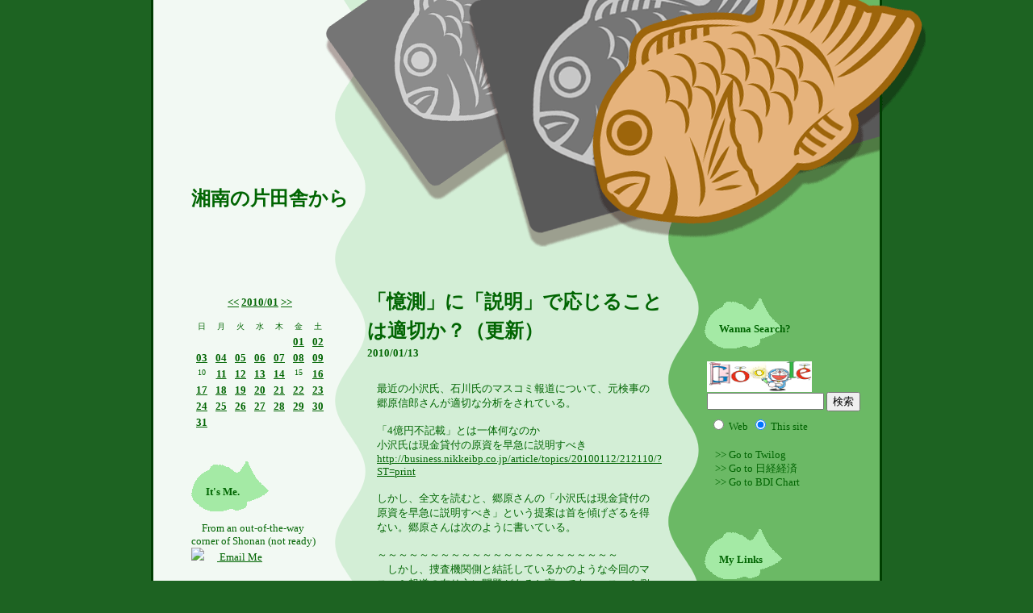

--- FILE ---
content_type: text/html; charset=UTF-8
request_url: http://ootw-corner.asablo.jp/blog/2010/01/13/
body_size: 24536
content:
<!DOCTYPE HTML PUBLIC "-//W3C//DTD HTML 4.01 Transitional//EN" "http://www.w3.org/TR/html4/loose.dtd">
<html lang="ja">
<head>
<meta name="robots" content="INDEX, FOLLOW">
<meta http-equiv="content-type" content="text/html; charset=UTF-8">
<title>2010-01-13: 湘南の片田舎から</title>
<meta http-equiv="content-style-type" content="text/css"><link rel="stylesheet" type="text/css" href="http://s.asablo.jp/css/common3/taiyaki-green/common3.css" media="screen,tv,print">
<link rel="alternate" type="application/rss+xml" title="RSS" href="http://ootw-corner.asablo.jp/blog/rss">
<link rel="alternate" media="handheld" type="application/xhtml+xml" href="http://ootw-corner.k.asablo.jp/blog/2010/01/13/">
<link rel="stylesheet" type="text/css" href="http://s.asablo.jp/css/expandimage.css" media="screen,tv,print">
<meta http-equiv="content-script-type" content="text/javascript">
<script src="http://s.asablo.jp/js/expandimage.js" type="text/javascript"></script>
<script type="text/javascript" src="http://s.asablo.jp/editor/watermark_min.js?20131202_1"></script>
</head>
<body class="body-list body-date body-date-2010-01-13 body-year-2010 body-mon-01 body-mday-13 body-dow-wed" onload="asablo.bodyonload(this); asahi_createWaterMark ();"><div id="container">

<div id="head">
<h1><a href="http://ootw-corner.asablo.jp/blog/">湘南の片田舎から</a></h1>
</div>

<div id="left">
<div class="sidebar">



<div class="mod mod-calendar">

<div class="mod-body">
<table class="calendar" summary="記事が書かれた日を表示するカレンダー">
<tr>
<td colspan="7" class="calendar-title"><a href="http://ootw-corner.asablo.jp/blog/2009/12/">&lt;&lt;</a>
<a href="http://ootw-corner.asablo.jp/blog/2010/01/">2010/01</a>
<a href="http://ootw-corner.asablo.jp/blog/2010/02/">&gt;&gt;</a>
</td>
</tr>
<tr>
<td class="calendar-sun-name">日</td>
<td class="calendar-wday-name">月</td>
<td class="calendar-wday-name">火</td>
<td class="calendar-wday-name">水</td>
<td class="calendar-wday-name">木</td>
<td class="calendar-wday-name">金</td>
<td class="calendar-sat-name">土</td>
</tr>
<tr class="calendar-row">
<td class="calendar-cell" colspan="5"></td>
<td class="calendar-cell"><a href="/blog/2010/01/01/">01</a></td>
<td class="calendar-cell"><a href="/blog/2010/01/02/">02</a></td>
</tr>
<tr class="calendar-row">
<td class="calendar-cell"><a href="/blog/2010/01/03/">03</a></td>
<td class="calendar-cell"><a href="/blog/2010/01/04/">04</a></td>
<td class="calendar-cell"><a href="/blog/2010/01/05/">05</a></td>
<td class="calendar-cell"><a href="/blog/2010/01/06/">06</a></td>
<td class="calendar-cell"><a href="/blog/2010/01/07/">07</a></td>
<td class="calendar-cell"><a href="/blog/2010/01/08/">08</a></td>
<td class="calendar-cell"><a href="/blog/2010/01/09/">09</a></td>
</tr>
<tr class="calendar-row">
<td class="calendar-cell">10</td>
<td class="calendar-cell"><a href="/blog/2010/01/11/">11</a></td>
<td class="calendar-cell"><a href="/blog/2010/01/12/">12</a></td>
<td class="calendar-cell"><a href="/blog/2010/01/13/">13</a></td>
<td class="calendar-cell"><a href="/blog/2010/01/14/">14</a></td>
<td class="calendar-cell">15</td>
<td class="calendar-cell"><a href="/blog/2010/01/16/">16</a></td>
</tr>
<tr class="calendar-row">
<td class="calendar-cell"><a href="/blog/2010/01/17/">17</a></td>
<td class="calendar-cell"><a href="/blog/2010/01/18/">18</a></td>
<td class="calendar-cell"><a href="/blog/2010/01/19/">19</a></td>
<td class="calendar-cell"><a href="/blog/2010/01/20/">20</a></td>
<td class="calendar-cell"><a href="/blog/2010/01/21/">21</a></td>
<td class="calendar-cell"><a href="/blog/2010/01/22/">22</a></td>
<td class="calendar-cell"><a href="/blog/2010/01/23/">23</a></td>
</tr>
<tr class="calendar-row">
<td class="calendar-cell"><a href="/blog/2010/01/24/">24</a></td>
<td class="calendar-cell"><a href="/blog/2010/01/25/">25</a></td>
<td class="calendar-cell"><a href="/blog/2010/01/26/">26</a></td>
<td class="calendar-cell"><a href="/blog/2010/01/27/">27</a></td>
<td class="calendar-cell"><a href="/blog/2010/01/28/">28</a></td>
<td class="calendar-cell"><a href="/blog/2010/01/29/">29</a></td>
<td class="calendar-cell"><a href="/blog/2010/01/30/">30</a></td>
</tr>
<tr class="calendar-row">
<td class="calendar-cell"><a href="/blog/2010/01/31/">31</a></td>
<td class="calendar-cell" colspan="6"></td>
</tr>
</table> <!-- //calendar -->

</div> <!-- //mod-body -->
</div> <!-- //mod -->

<div class="mod mod-message">
<h2 class="mod-caption"><a name="part4619078"></a>It&#39;s Me.</h2>
<div class="mod-body">
<p class="mod-text">From an out-of-the-way corner of Shonan (not ready)<br>
<img src="http://icon.yoweb.net/gif/mail/mail-post2.gif">&nbsp;<A HREF="mailto:zebra.sixon@gmail.com">  Email Me</A>
</p>

</div> <!-- //mod-body -->
</div> <!-- //mod -->

<div class="mod mod-recent-articles">
<h2 class="mod-caption">最近の記事</h2>
<div class="mod-body">
<ul>
<li class="mod-text"><a href="http://ootw-corner.asablo.jp/blog/2010/04/14/5016613">事実を伝える者たち 第１回</a></li>
<li class="mod-text"><a href="http://ootw-corner.asablo.jp/blog/2010/04/07/5002395">My Tweets － ナショナリズム関連 １１</a></li>
<li class="mod-text"><a href="http://ootw-corner.asablo.jp/blog/2010/04/04/4994568">「日本はなぜ変われないのか？」「いや、それは違う！」</a></li>
<li class="mod-text"><a href="http://ootw-corner.asablo.jp/blog/2010/03/28/4980528">日曜の夜に．．．．</a></li>
<li class="mod-text"><a href="http://ootw-corner.asablo.jp/blog/2010/03/26/4973354">My Tweets － ナショナリズム関連 １０</a></li>
<li class="mod-text"><a href="http://ootw-corner.asablo.jp/blog/2010/03/22/4964367">My Tweets － ナショナリズム関連 ９</a></li>
<li class="mod-text"><a href="http://ootw-corner.asablo.jp/blog/2010/03/22/4964362">My Tweets － ナショナリズム関連 ８</a></li>
<li class="mod-text"><a href="http://ootw-corner.asablo.jp/blog/2010/03/22/4964361">My Tweets － ナショナリズム関連 7</a></li>
</ul>

</div> <!-- //mod-body -->
</div> <!-- //mod -->

<div class="mod mod-comment">
<h2 class="mod-caption">最近のコメント</h2>
<div class="mod-body">
<ul>
<li class="mod-text"><a href="http://ootw-corner.asablo.jp/blog/2010/03/28/4980528#c4987707">きまぐれ　激化する金融世界大戦</a></li>
<li class="mod-text"><a href="http://ootw-corner.asablo.jp/blog/2010/03/28/4980528#c4987699">きまぐれ　イラン制裁、数週間以内で発動！</a></li>
<li class="mod-text"><a href="http://ootw-corner.asablo.jp/blog/2010/03/28/4980528#c4983432">きまぐれ　米国、国債入札不調</a></li>
<li class="mod-text"><a href="http://ootw-corner.asablo.jp/blog/2010/03/22/4964367#c4968514">masa</a></li>
<li class="mod-text"><a href="http://ootw-corner.asablo.jp/blog/2010/03/22/4964367#c4967032">きまぐれ　</a></li>
<li class="mod-text"><a href="http://ootw-corner.asablo.jp/blog/2010/03/22/4964367#c4966924">kt63</a></li>
<li class="mod-text"><a href="http://ootw-corner.asablo.jp/blog/2010/03/20/4959848#c4962274">きまぐれ　心に準備を</a></li>
<li class="mod-text"><a href="http://ootw-corner.asablo.jp/blog/2010/03/18/4954430#c4955356">きまぐれ　イラン攻撃が近い？？</a></li>
</ul>


</div> <!-- //mod-body -->
</div> <!-- //mod -->

<div class="mod mod-trackback">
<h2 class="mod-caption">最近のトラックバック</h2>
<div class="mod-body">
<ul>
<li class="mod-text"><a href="http://ootw-corner.asablo.jp/blog/2010/03/20/4959848#tb4961135">鯨マッチポンプ</a></li>
<li class="mod-text"><a href="http://ootw-corner.asablo.jp/blog/2010/03/07/4927530#tb4928219">オバマ対鳩山: 不平等で、違憲で、違法で、植民地的で、虚偽的な米日協定の素性</a></li>
<li class="mod-text"><a href="http://ootw-corner.asablo.jp/blog/2010/03/07/4927480#tb4927506">「密約」は、安保条約の申し子。「密約裏面史」は、旧安保制定から始まる。</a></li>
<li class="mod-text"><a href="http://ootw-corner.asablo.jp/blog/2010/02/20/4893805#tb4896782">支離滅裂になりつつあるマスコミ報道　←崩壊寸前に追い込まれている証左</a></li>
<li class="mod-text"><a href="http://ootw-corner.asablo.jp/blog/2010/02/19/4891437#tb4896760">巨額税金利権を享受する記者クラブ</a></li>
<li class="mod-text"><a href="http://ootw-corner.asablo.jp/blog/2010/02/19/4891437#tb4892173">市民常識を知らないで、只々煽るしか知らないマスコミには、退場を願いましょう</a></li>
<li class="mod-text"><a href="http://ootw-corner.asablo.jp/blog/2010/02/14/4878479#tb4879663">弁護士が同席しない日本の取り調べは信用できない</a></li>
<li class="mod-text"><a href="http://ootw-corner.asablo.jp/blog/2010/02/13/4877727#tb4878751">確実に変わりつつあるという現実に目をそむける産経</a></li>
</ul>

</div> <!-- //mod-body -->
</div> <!-- //mod -->

<div class="mod mod-message">
<h2 class="mod-caption"><a name="part4623022"></a>Counter</h2>
<div class="mod-body">
<p class="mod-text"><ul><a href="http://www.logbird.net/lg-14794.html" target="_blank">
<img src="http://www.logbird.net/services/lcounter/counter.php?aut=9812490ffbf37d990386fbca076b120b57595a64f524a54a390c" title="無料カウンター by ログバード2" border="0" /></a>
<br>
<!-- Site Meter -->
<a href="http://s29.sitemeter.com/stats.asp?site=s29mksite" target="_blank">
<img src="http://s29.sitemeter.com/meter.asp?site=s29mksite" alt="Site Meter" border="0"/></a>
<!-- Copyright (c)2009 Site Meter -->
</u.l>
</p>

</div> <!-- //mod-body -->
</div> <!-- //mod -->




<div class="mod mod-rss-button">
<h2 class="mod-caption"><a href="http://ootw-corner.asablo.jp/blog/rss">RSS</a></h2>
</div> <!-- //mod -->

<div class="mod mod-login-button">
<h2 class="mod-caption"><a href="https://www.asablo.jp/app?target_fqdn=ootw-corner.asablo.jp&amp;target_path=/blog/" rel="nofollow">ログイン</a></h2>
</div> <!-- //mod -->



</div> <!-- //sidebar -->
</div> <!-- //left -->

<div id="center">
<div id="main">







<div class="msg msg-4809902 msg-date-2010-01-13 msg-year-2010 msg-mon-01 msg-mday-13 msg-dow-wed msg-hour-10">
<h2 class="msg-title"><a href="/blog/2010/01/13/4809902">「憶測」に「説明」で応じることは適切か？（更新）</a> ― <span class="msg-date">2010/01/13</span></h2>
<div class="msg-body">

<div class="msg-content">
<div class="pos">

最近の小沢氏、石川氏のマスコミ報道について、元検事の郷原信郎さんが適切な分析をされている。<br>
<br>
「4億円不記載」とは一体何なのか<br>
小沢氏は現金貸付の原資を早急に説明すべき<br>
<a href="http://business.nikkeibp.co.jp/article/topics/20100112/212110/?ST=print">http://business.nikkeibp.co.jp/article/topics/20100112/212110/?ST=print</a><br>
<br>
しかし、全文を読むと、郷原さんの「小沢氏は現金貸付の原資を早急に説明すべき」という提案は首を傾げざるを得ない。郷原さんは次のように書いている。<br>
<br>
～～～～～～～～～～～～～～～～～～～～～～～<br>
　しかし、捜査機関側と結託しているかのような今回のマスコミ報道の在り方に問題があると言っても、マスコミ側が、そうまでして小沢氏の政治資金をめぐる疑惑を追及しようとする背景に、かねてから小沢氏の政治資金をめぐるダーティーなイメージがあり、国民の側もそこに疑念を抱く者が多いという事実があることも無視できない。<br>
<br>
　今回の問題に関しても、そもそも当初の陸山会側の説明で【1】の小沢氏個人からの借入金の存在が明らかにされていなかったこと自体に不透明さが残る。だからこそ、それが、どこかやましい原資によるものではないか、との憶測を呼ぶことになる。<br>
<br>
　石川議員が小沢氏から現金4億円を受け取ったと供述したことが報じられ、その原資がどこから来たものなのかが問題にされ、「小沢氏任意聴取要請」などという真偽不明の報道まで行われているのであるから、小沢氏はその点についての説明を早急に行うべきだ。 <br>
～～～～～～～～～～～～～～～～～～～～～～～<br>
<br>
この理屈分かるだろうか。報道に登場する組織または個人を挙げてみよう。次の四者であり、実際にはマスコミ各社が書いている「関係者」が実在するかどうかは判明していない。<br>
<br>
東京地検 － 関係者 － 主要マスコミ各社 － 小沢・石川<br>
<br>
「関係者」って誰だろうか？だいたいの人は東京地検特捜部を指摘するが、根拠はあったとしても、証拠はない。つまり、「関係者」は実在しているかどうかも、どこの誰かも分からないということだ。で、主要マスコミ各社は、そのどこの誰かも分からない「関係者」の話をそのまま出しているわけだ。<br>
<br>
また、「関係者」が実在すると仮定して、実際に地検特捜部から聞いた話を「関係者」が聞き、それをその通りに記者に伝え、報道しているのかどうかも明らかでない。だいたいが署名入り記事ではなく、マスコミ各社の誰が「関係者」と接触しているのか、また誰が記事を書いているのかも不明である。郷原さん自身が書いているように、「憶測を呼ぶ」どころか、小沢さん、石川さんに関する報道の何もかもが「憶測」そのものなのだ。なぜなら、実在するかどうかも分からない「関係者」の発言に基づく報道なのだから。<br>
<br>
そんな「憶測」に対してなぜ小沢さんの側が「説明」を行うべきなんだろうか。先ず、「憶測」が事実かどうかの確認が必要だろう。報道されていることが必ずしも事実でないことは、郷原さん自身が同じ記事の中で指摘している。それには、「憶測」を話している「関係者」、その「憶測」を書いている記者が先ず表に出てきて、「憶測」ではなく事実であり、小沢さんの何が問題なのか、違法なのかを話すべきではないだろうか。<br>
<br>
そもそも昨日の会見で小沢さんが話しているように、昨年3月の大久保さんの件で「私の東京の後援会の事務所、盛岡の事務所などは、強制捜査の対象となっておりまして、すべての書類等々が押収されております。」ということだ。また、東京地検は銀行や国税局からも情報を得ているだろう。つまり、現在主要マスコミが報道していることについて、東京地検は当の小沢さん以上にカネの出し入れ状況を把握しているだろう。であれば、当時のカネの流れがどうなっているのか、マスコミは東京地検にこそ説明を求めるべきではないのだろうか。<br>

</div>
</div>
</div> <!-- //msg-body -->
<p class="msg-footer"><span class="msg-author-info">by <span class="msg-author-name">masa</span></span>  <span class="msg-comment-info">[<a href="/blog/2010/01/13/4809902#c">コメント(2)</a>｜<a href="/blog/2010/01/13/4809902#tb">トラックバック(0)</a>]</span></p>
</div> <!-- //msg -->

<div class="msg msg-4810220 msg-date-2010-01-13 msg-year-2010 msg-mon-01 msg-mday-13 msg-dow-wed msg-hour-18">
<h2 class="msg-title"><a href="/blog/2010/01/13/4810220">しかしまあ、やっちゃったようですね。</a> ― <span class="msg-date">2010/01/13</span></h2>
<div class="msg-body">

<div class="msg-content">
<div class="pos">

東京地検特捜部。俺たちをナメんなよーですかね。となると、ヤクザと変わらないってことになっちゃいますが。マスコミを使って穏便にすませる努力をしたことは分かるのですが．．．いずれにしても、昨日の小沢氏の落ち着いた会見とはエライ違いになってしまいました。<br>
<br>
小沢氏側に強制捜査　土地疑惑、陸山会などを家宅捜索<br>
<a href="http://sankei.jp.msn.com/affairs/crime/100113/crm1001131703027-n1.htm">http://sankei.jp.msn.com/affairs/crime/100113/crm1001131703027-n1.htm</a><br>

</div>
</div>
</div> <!-- //msg-body -->
<p class="msg-footer"><span class="msg-author-info">by <span class="msg-author-name">masa</span></span>  <span class="msg-comment-info">[<a href="/blog/2010/01/13/4810220#c">コメント(0)</a>｜<a href="/blog/2010/01/13/4810220#tb">トラックバック(0)</a>]</span></p>
</div> <!-- //msg -->










</div> <!-- //main -->
</div> <!-- //center -->

<div id="right">
<div class="sidebar">



<div class="mod mod-message">
<h2 class="mod-caption"><a name="part4619117"></a>Wanna Search?</h2>
<div class="mod-body">
<p class="mod-text"><!-- SiteSearch Google -->
</p><form method="get" action="http://www.google.co.jp/custom" target="_top">
<table bgcolor="" border="0">
<tbody><tr><td align="left" height="24" nowrap="nowrap" valign="top">
<a href="http://www.google.com/">
<img src="http://www.google.com/logos/doraemon09.gif" alt="Google" align="middle" border="0" height="38" width="130"></a>
<br>
<input name="domains" value="ootw-corner.asablo.jp" type="hidden">
<input name="q" size="16" maxlength="255" value="" type="text">
<input name="sa" value="検索" type="submit">
</td></tr>
<tr>
<td nowrap="nowrap">

<table>
<tbody><tr>
<td>
<input name="sitesearch" value="" type="radio">
<font color="" size="-1">Web</font>
</td>
<td>
<input name="sitesearch" value="ootw-corner.asablo.jp" checked="checked" type="radio">
<font color="" size="-1">This site</font>
</td>
</tr>
</tbody></table>
<input name="client" value="pub-3445813534113285" type="hidden">
<input name="forid" value="1" type="hidden">

<input name="ie" value="" type="hidden">
<input name="oe" value="" type="hidden">
<input name="cof" value="GALT:#008000;GL:1;DIV:#336699;VLC:663399;AH:center;BGC:FFFFFF;LBGC:336699;ALC:0000FF;LC:0000FF;T:000000;GFNT:0000FF;GIMP:0000FF;FORID:1;" type="hidden">
<input name="hl" value="ja" type="hidden">
</td></tr></tbody></table>
</form>
<!-- SiteSearch Google -->

<script src="http://widgets.twimg.com/j/2/widget.js"></script>
<script>
new TWTR.Widget({
  version: 2,
  type: 'profile',
  rpp: 5,
  interval: 6000,
  width: 'auto',
  height: 300,
  theme: {
    shell: {
      background: '#333333',
      color: '#ffffff'
    },
    tweets: {
      background: '#000000',
      color: '#ffffff',
      links: '#4aed05'
    }
  },
  features: {
    scrollbar: true,
    loop: false,
    live: false,
    hashtags: true,
    timestamp: true,
    avatars: false,
    behavior: 'all'
  }
}).render().setUser('zebra_masa').start();
</script>

<ul>
<li><A href="http://twilog.org/zebra_masa">>>&nbsp;Go to Twilog</A></li>
<li><A href="http://www.nikkei.co.jp/news/keizai/">>>&nbsp;Go to 日経経済</A></li>
<li><A href="http://ootw-corner.asablo.jp/blog/2009/11/07/4681940">>>&nbsp;Go to BDI Chart</A></li>
</u.l>
</p>

</div> <!-- //mod-body -->
</div> <!-- //mod -->

<div class="mod mod-message">
<h2 class="mod-caption"><a name="part4619043"></a>My Links</h2>
<div class="mod-body">
<p class="mod-text"><ul>
<li><A href="http://www.fsa.go.jp/common/conference/index.html">金融庁 記者会見広報ページ</A></LI>
<li><A href="http://www.futurefastforward.com/">Future FastForward - Preparing for the Future, Now.</A></LI>
<li><A href="http://turcopolier.typepad.com/">Sic Semper Tyrannis by Colonel W. Patrick Lang </A></LI>
<li><A href="http://www.leap2020.eu/English_r25.html">LEAP/Europe 2020</A></LI>
<li><A href="http://www.asyura2.com/index.html">阿修羅 － 国内の意見はだいたい網羅</A></LI>
<li><A href="http://uekusak.cocolog-nifty.com/blog/">植草一秀の『知られざる真実』</A></LI>
<li><A href="http://www.atimes.com/">Asia Times Online</A></LI>
<li><A href="http://www.iraq-war.ru/home/">War in Iraq from Russia(?)</A></LI>
<li><A href="http://www.calculatedriskblog.com/">CalculatedRisk</A></LI>
<li><A href="http://www.middle-east-online.com/english/">Middle East Online</A></LI>
<li><A href="http://riverbendblog.blogspot.com/">Baghdad Burning by Riverbend - イラク女性の記念碑的ブログ</A></LI>
</ul>
</p>

</div> <!-- //mod-body -->
</div> <!-- //mod -->

<div class="mod mod-message">
<h2 class="mod-caption"><a name="part4643188"></a>Info Resources</h2>
<div class="mod-body">
<p class="mod-text"><ul>
<li><A href="http://searchina.ne.jp/">サーチナ（中国情報局）</LI>
<li><A href="http://wn.com/">World News from ??? - 一般記事の選別がマシ</LI>
<li><A href="http://www.shadowstats.com/">Shadow Government Statistics</LI>
<li><A href="http://www.southasiaanalysis.org/">South Asia Analysis Group from India</LI>
<li><A href="http://zfacts.com/">zFacts</LI>
<li><A href="http://www.dkosopedia.com/wiki/Main_Page">dKosopedia</LI>
<li><A href="http://www.digitaljournal.com/">Digital Journal mainly from Canada(?)</A></LI>
<li><A href="http://www.imf.org/external/index.htm">IMF</A></LI>
<li><A href="http://www.nationmaster.com/index.php">NationMaster</A></LI>
<li><A href="https://www.cia.gov/library/publications/the-world-factbook/index.html">The World Fact Book from CIA</A></LI>
<li><A href="http://www.chinaview.cn/index.htm">English-Xinhuanet（新華社）</A></LI>
<li><A href="http://www.wikinvest.com/index/Baltic_Dry_Index_-_BDI_%28BALDRY%29">Bultic Dry Index</A></LI>
<li><A href="http://www.kabupro.jp/">株主プロ</A></LI>
<li><A href="http://www2.ttcn.ne.jp/honkawa/">社会実情データ図録</A></LI>
<li><A href="http://www.pollingreport.com/">PollingReport</A></LI>
</ul>
</p>

</div> <!-- //mod-body -->
</div> <!-- //mod -->

<div class="mod mod-backno">
<h2 class="mod-caption">バックナンバー</h2>
<div class="mod-body">
<ul>
<li class="mod-text"><a href="http://ootw-corner.asablo.jp/blog/2010/04/">2010/ 4</a></li>
<li class="mod-text"><a href="http://ootw-corner.asablo.jp/blog/2010/03/">2010/ 3</a></li>
<li class="mod-text"><a href="http://ootw-corner.asablo.jp/blog/2010/02/">2010/ 2</a></li>
<li class="mod-text"><a href="http://ootw-corner.asablo.jp/blog/2010/01/">2010/ 1</a></li>
<li class="mod-text"><a href="http://ootw-corner.asablo.jp/blog/2009/12/">2009/12</a></li>
<li class="mod-text"><a href="http://ootw-corner.asablo.jp/blog/2009/11/">2009/11</a></li>
<li class="mod-text"><a href="http://ootw-corner.asablo.jp/blog/2009/10/">2009/10</a></li>
<li class="mod-text"><a href="http://ootw-corner.asablo.jp/blog/2009/09/">2009/ 9</a></li>
<li class="mod-text"><a href="http://ootw-corner.asablo.jp/blog/2009/08/">2009/ 8</a></li>
<li class="mod-text"><a href="http://ootw-corner.asablo.jp/blog/2009/07/">2009/ 7</a></li>
<li class="mod-text"><a href="http://ootw-corner.asablo.jp/blog/2009/06/">2009/ 6</a></li>
<li class="mod-text"><a href="http://ootw-corner.asablo.jp/blog/2009/05/">2009/ 5</a></li>
<li class="mod-link-to-archives"><a href="http://ootw-corner.asablo.jp/blog/archives">&lt;&lt;</a></li>
</ul>

</div> <!-- //mod-body -->
</div> <!-- //mod -->

<div class="mod mod-message">
<h2 class="mod-caption"><a name="part4703473"></a>Keywords</h2>
<div class="mod-body">
<p class="mod-text"><iframe allowtransparency="true" width="166" height="510" frameborder="0" scrolling="auto" marginheight="0" marginwidth="0" src="http://dvse.deepvalley.jp/get_arrangement.php?arrangement=ootw-corner.asablo.jp/blog/"></iframe><br><a href="http://dvse.deepvalley.jp/index_arrangement.php?arrangement=ootw-corner.asablo.jp/blog/">DVSE</a>
</p>

</div> <!-- //mod-body -->
</div> <!-- //mod -->




</div> <!-- //sidebar -->
</div> <!-- //right -->

<p id="footer"><a href="https://asahi-net.jp/asablo/" onclick="window.open(this.href, '_blank'); return false;" onkeypress="window.open(this.href, '_blank'); return false;"><img src="https://s.asablo.jp/img/banner1.gif" alt="アサブロ の トップページ" width="160" height="34"></a>
</p>
</div> <!-- //container -->
</body>
</html>



--- FILE ---
content_type: text/css
request_url: http://s.asablo.jp/css/common3/taiyaki-green/common3.css
body_size: 1734
content:
/* common */

html,body {
	margin: 0;
	padding: 0;
	margin-left: auto;
	margin-right: auto;
}
body {
    color: #016502;
	font-size: small;
	width: 906px;
	font-family: "ＭＳ Ｐゴシック", Hiragino Kaku Gothic Pro, Osaka, Verdana,sans-selif;
    background: #1D6322;
}
pre {
	margin: 1em;
	padding: 1em;
	border: 1px dashed #016502;
}
blockquote {
	margin: 1em;
	padding: 1em;
	background-color: #F2F9F3;
	color: #016502;
}
p {
	text-indent: 1em;
	line-height: 1.3;
}
p {
	text-indent: 1em;
	line-height: 1.3;
}
textarea {
	font-family: "ＭＳ Ｐゴシック", "Hiragino Kaku Gothic Pro", "ヒラギノ角ゴ Pro W3", "Osaka", Verdana, arial, sans-selif;
}
#container {
	margin: 0px;
	padding: 0px;
	width: 906px;
	margin: 0px;
	background-color: #000000;
	background-image: url(http://s.asablo.jp/css/common3/taiyaki-green/bg3.gif);
}
#head {
	margin: 0;
	color: #FB99BA;
	background-image: url(http://s.asablo.jp/css/common3/taiyaki-green/h1bg3.gif);
	width: 460px;
	height: 306px;
	font-size: 24px;
	font-weight: bold;
	background-repeat: no-repeat;
	padding-left: 0px;
	margin-right: -54px;
	padding-right: 500px;
}
#head h1 {
	margin-top: 0px;
	font-size: 24px;
	text-align:left;
	margin-top: 0px;
	padding-top: 230px;
	padding-left: 50px;
}
#head h1 a {
	color: #016502;
	background-color: transparent;
	text-decoration: none;
}
#head h1 a:hover{
	color: #013003;
	text-decoration: none;
}
#head h1 img {
	border: none;
}
#center {
	float: left;
	padding: 0;
	border: none;
	width: 370px;
	margin-top: 40px;
	padding-bottom: 20px;
}
#left {
	float: left;
	width: 170px;
	margin-top: 40px;
	padding-left: 50px;
	padding-right: 48px;
}
#right {
	float: right;
	margin-left: 0;
	width: 170px;
	margin-top: 40px;
	padding-right: 50px;
}
#footer {
	clear: both;
	width: 906px;
	height: 40px;
	margin: 0px;
}
#footer a img {
	border: none;
	margin-top: 3px;
	margin-left: 700px;
}
.sidebar {
	margin-left: 0px;
	height:100%;
}
#main {
	margin: 0;
	padding:0;
}
.msg {
	width: 370px;
	margin-bottom: 28px;
	margin-right: 0px;
}
.msg-title a {
	font-weight: bold;
	text-decoration: none;
	color:#016502;
}
.msg-title a:hover{
	font-weight: bold;
	text-decoration: none;
	color: #013003;
}
.msg-footer a {
	text-decoration: underline;
	color:#016502;
}
.msg-footer a:hover{
	text-decoration: underline;
	color: #013003;
}
.msg-title {
	font-size: x-large;
	color:#D3EED6;
	line-height:1.5;
	font-weight:bold;
/*	text-indent:4px;*/
	padding-top:10px;
	margin-top: 0px;
}
.msg-date {
	font-size: small;
	color: #016502;
	display: block;
	text-align: left;
}
.msg-pict {
	margin-bottom: 8px;
	margin-top: 20px;
	padding-left: 15px;
}
.msg-body {
	margin-left: 0px;
	font-size: small;
	margin-right: 0px;
	margin-top: 0px;
	padding-left: 12px;
	padding-top: 6px;
	padding-right: 12px;
}
.msg-body h2 {
	border-bottom: solid 1px #016502;
}
.msg-body h3 {
	border-bottom: solid 1px #016502;
}
.msg-body h4 {
	border-bottom: dashed 1px #016502;
}
.msg-footer {
	text-align: right;
	font-size: small;
	margin-right: 0em;
	border-top: 0px;
	background-repeat: no-repeat;
	margin-bottom: 0px;
	padding-right: 1.2em;
	padding-bottom: 108px;
	padding-top: 0px;
	color: #016502;
	background-image: url(http://s.asablo.jp/css/common3/taiyaki-green/msg_footer.gif);
	background-position: left bottom;
}
.comment-caption {
}
.date {
	font-size: small;
	color: #919191;
	line-height: 1.5;
	padding-top: 6px;
	padding-bottom: 6px;
	padding-left: 10px;
}
.main {
	font-size: small;
	color: #333333;
	margin-left: 12px;
	margin-right: 12px;
	line-height: 1.3;
	padding-bottom: 20px;
	padding-left: 10px;
	padding-right: 10px;
	background-color: #0C1D2C;
}
.comments {
	font-size: small;
	color: #122CA0;
	line-height: 2;
	padding-right: 10px;
}
.mod {
	padding: 1em 0em 1em 0.5em;
	width: 170px;
	padding-left: 0px;
}
.mod-caption {
	font-size: small;
	color: #016502;
	font-weight: bold;
	text-align: left;
	padding-left: 18px;
	background-repeat: no-repeat;
	height: 32px;
	background-image: url(http://s.asablo.jp/css/common3/taiyaki-green/bord01.gif);
	padding-top: 30px;
}
.mod-message .mod-caption a {
	text-decoration: none;
	color: #016502;
}

.mod-rss-button .mod-caption a {
	text-decoration: none;
	color: #016502;
}
.mod-rss-button .mod-caption a:hover {
	text-decoration: none;
	color: #013003;
}

.mod-mailpia-button .mod-caption a {
	text-decoration: none;
	color: #016502;
}
.mod-mailpia-button .mod-caption a:hover {
	text-decoration: none;
	color: #013003;
}

.mod-login-button .mod-caption a {
	text-decoration: none;
	color: #016502;
}
.mod-login-button .mod-caption a:hover {
	text-decoration: none;
	color: #013003;
}

.mod-text {
	font-size: small;
	color: #016502;
	text-align: left;
	line-height: 1.3;
}
.mod ul {
	margin-left: 0;
	padding-left: 0;
}

.mod ul li {
	margin-left: 0;
	font-size: small;
	padding-left: 1em;
	list-style-type: none;
}
.mod ul li a {
	text-decoration: none;
	color: #016502;
}
.mod ul li a:hover {
	text-decoration: none;
	color: #013003;
}
.calendar {
	font-size: x-small;
	border: none;
	width: 170px;
	height: 160px;
	text-align: center;
	color:#016502;
}
.calendar-title {
	color: #016502;
	height: 20px;
	font-weight: bold;
	font-size: 12px;
	text-align: center;
	vertical-align: top;
	padding-top: 6px;
	padding-bottom: 8px;
}
.calendar-sun-name {
	color: #016502;
}
.calendar-wday-name {
	color: #016502;
}
.calendar-sat-name {
	color: #016502;
}
.calendar-row {

}
.calendar-cell {
	text-align: center;
	vertical-align: top;
}
.calendar a {
	font-size: small;
	font-weight: bold;
	text-decoration: underline;
	color:#016502;
}
.calendar a:hover{
	font-size: small;
	font-weight: bold;
	text-decoration: underline;
	color: #013003;
}
a {
	text-decoration: underline;
	color: #016502;
}
a:hover {
	text-decoration: underline;
	color: #013003;
}

.mod-text a {
	text-decoration: underline;
	color: #016502;
}
.mod-text a:hover {
	text-decoration: underline;
	color: #013003;
}

.comment-caption {
	border-top: dashed 1px #;
	font-weight: bold;
	font-size: small;
	border-bottom: none;
	margin-left: 0.5em;
	margin-right: 0.5em;
	color:#016502;
	padding-left: 0px;
	border-top: dashed 1px #016502;
}
.comment-title {
	font-size: small;
	padding: 0.2em;
	color: #016502;
	margin-left: 0.5em;
	margin-right: 0.5em;
	background-color: #F2F9F3;
}
.comment-body {
	font-size: small;
	padding: 0.2em 1em 0.7em 1em;
}
.comment-form {
	font-size: small;
	padding: 0.2em 1em 0.7em 1.2em;
}
.tb-caption {
	border-top: dashed 1px #016502;
	font-weight: bold;
	font-size: small;
	border-bottom: none;
	margin-left: 0.5em;
	margin-right: 0.5em;
	padding-left: 0px;
}
.tb-title {
	font-size: small;
	padding: 0.2em;
	margin-left: 0.5em;
	margin-right: 0.5em;
	background-color: #F2F9F3;
}

.comment-caption a {
	text-decoration: underline;
	color:#016502;
}
.comment-caption a:hover{
	text-decoration: underline;
	color: #013003;
}

.comment-title a {
	text-decoration: underline;
	color:#016502;
}
.comment-title a:hover{
	text-decoration: underline;
	color: #013003;
}


.comment-form form p input { 
	display: block;
	margin-bottom: 2px;
}

.comment-form form p br {
  display: none;
}

.comment-form textarea {
  display: block;
  height : 80px;
  font-family: "ＭＳ Ｐゴシック", "ヒラギノ角ゴ Pro W3", "Osaka", 
"Helvetica","Arial";
  font-size : 10pt;
  width : 340px;
}

.tb-caption a {
	text-decoration: underline;
	color:#016502;
}
.tb-caption a:hover{
	text-decoration: underline;
	color: #013003;
}

.tb-title a {
	text-decoration: underline;
	color:#016502;
}
.tb-title a:hover{
	text-decoration: underline;
	color: #013003;
}

.tb-url {
	padding: 0.5em 2em;
	font-size: small;
}
.tb-body {
	font-size: small;
	padding: 0.2em 1em 0.7em 1em;
}
.navi {
	width: 100%;
	text-align: right;
}
.navi-prev {
}
.navi-next {
}
.navi a {
	text-decoration: underline;
	color:#016502;
}
.navi a:hover{
	text-decoration: underline;
	color:#013003;
}



/* end of stylesheet */
